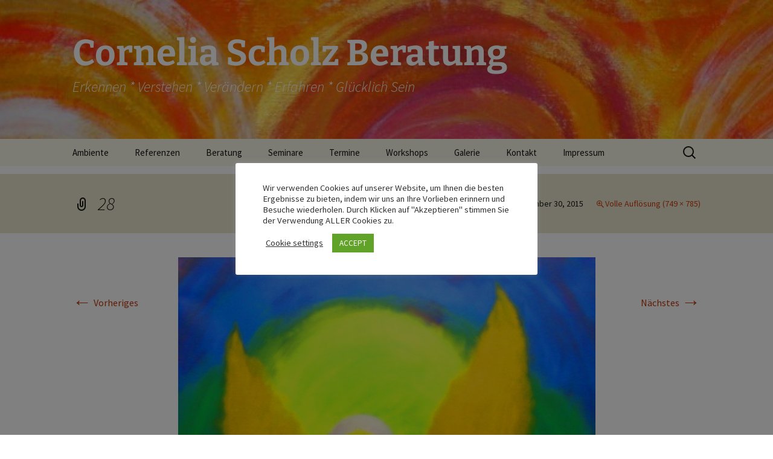

--- FILE ---
content_type: text/css; charset: UTF-8;charset=UTF-8
request_url: https://connyscholz.de/wp-admin/admin-ajax.php?action=easy-facebook-likebox-customizer-style&ver=6.7.2
body_size: 22444
content:

.efbl_feed_wraper.efbl_skin_294 .efbl-grid-skin .efbl-row.e-outer {
	grid-template-columns: repeat(auto-fill, minmax(33.33%, 1fr));
}

		
.efbl_feed_wraper.efbl_skin_294 .efbl_feeds_holder.efbl_feeds_carousel .owl-nav {
	display: flex;
}

.efbl_feed_wraper.efbl_skin_294 .efbl_feeds_holder.efbl_feeds_carousel .owl-dots {
	display: block;
}

		
		
		.efbl_feed_wraper.efbl_skin_294 .efbl_load_more_holder a.efbl_load_more_btn span {
				background-color: #333;
					color: #fff;
	}
		
		.efbl_feed_wraper.efbl_skin_294 .efbl_load_more_holder a.efbl_load_more_btn:hover span {
				background-color: #5c5c5c;
					color: #fff;
	}
		
		.efbl_feed_wraper.efbl_skin_294 .efbl_header {
				background: transparent;
					color: #000;
					box-shadow: none;
					border-color: #ccc;
					border-style: none;
								border-bottom-width: 1px;
											padding-top: 10px;
					padding-bottom: 10px;
					padding-left: 10px;
					padding-right: 10px;
	}
		
.efbl_feed_wraper.efbl_skin_294 .efbl_header .efbl_header_inner_wrap .efbl_header_content .efbl_header_meta .efbl_header_title {
			font-size: 16px;
	}

.efbl_feed_wraper.efbl_skin_294 .efbl_header .efbl_header_inner_wrap .efbl_header_img img {
	border-radius: 50%;
}

.efbl_feed_wraper.efbl_skin_294 .efbl_header .efbl_header_inner_wrap .efbl_header_content .efbl_header_meta .efbl_cat,
.efbl_feed_wraper.efbl_skin_294 .efbl_header .efbl_header_inner_wrap .efbl_header_content .efbl_header_meta .efbl_followers {
			font-size: 16px;
	}

.efbl_feed_wraper.efbl_skin_294 .efbl_header .efbl_header_inner_wrap .efbl_header_content .efbl_bio {
			font-size: 14px;
	}

		.efbl_feed_wraper.efbl_skin_294 .efbl-story-wrapper,
.efbl_feed_wraper.efbl_skin_294 .efbl-story-wrapper .efbl-thumbnail-wrapper .efbl-thumbnail-col,
.efbl_feed_wraper.efbl_skin_294 .efbl-story-wrapper .efbl-post-footer {
			}

			.efbl_feed_wraper.efbl_skin_294 .efbl-story-wrapper {
	box-shadow: none;
}
	
.efbl_feed_wraper.efbl_skin_294 .efbl-story-wrapper .efbl-thumbnail-wrapper .efbl-thumbnail-col a img {
			}

.efbl_feed_wraper.efbl_skin_294 .efbl-story-wrapper,
.efbl_feed_wraper.efbl_skin_294 .efbl_feeds_carousel .efbl-story-wrapper .efbl-grid-wrapper {
				background-color: #fff;
																}

.efbl_feed_wraper.efbl_skin_294 .efbl-story-wrapper,
.efbl_feed_wraper.efbl_skin_294 .efbl-story-wrapper .efbl-feed-content > .efbl-d-flex .efbl-profile-title span,
.efbl_feed_wraper.efbl_skin_294 .efbl-story-wrapper .efbl-feed-content .description,
.efbl_feed_wraper.efbl_skin_294 .efbl-story-wrapper .efbl-feed-content .description a,
.efbl_feed_wraper.efbl_skin_294 .efbl-story-wrapper .efbl-feed-content .efbl_link_text,
.efbl_feed_wraper.efbl_skin_294 .efbl-story-wrapper .efbl-feed-content .efbl_link_text .efbl_title_link a {
				color: #000;
	}

.efbl_feed_wraper.efbl_skin_294 .efbl-story-wrapper .efbl-post-footer .efbl-reacted-item,
.efbl_feed_wraper.efbl_skin_294 .efbl-story-wrapper .efbl-post-footer .efbl-reacted-item .efbl_all_comments_wrap {
				color: #343a40;
	}

.efbl_feed_wraper.efbl_skin_294 .efbl-story-wrapper .efbl-overlay {
				color: #fff !important;
				}

.efbl_feed_wraper.efbl_skin_294 .efbl-story-wrapper .efbl-overlay .-story-wrapper .efbl-overlay .efbl_multimedia,
.efbl_feed_wraper.efbl_skin_294 .efbl-story-wrapper .efbl-overlay .icon-esf-video-camera {
				color: #fff !important;
	}

.efbl_feed_wraper.efbl_skin_294 .efbl-story-wrapper .efbl-post-footer .efbl-view-on-fb,
.efbl_feed_wraper.efbl_skin_294 .efbl-story-wrapper .efbl-post-footer .esf-share-wrapper .esf-share {
						}

.efbl_feed_wraper.efbl_skin_294 .efbl-story-wrapper .efbl-post-footer .efbl-view-on-fb:hover,
.efbl_feed_wraper.efbl_skin_294 .efbl-story-wrapper .efbl-post-footer .esf-share-wrapper .esf-share:hover {
						}

		
		.efbl_feed_popup_container .efbl-post-detail.efbl-popup-skin-294 .efbl-d-columns-wrapper {
			background-color: #fff;
}

.efbl_feed_popup_container .efbl-post-detail.efbl-popup-skin-294 .efbl-d-columns-wrapper, .efbl_feed_popup_container .efbl-post-detail.efbl-popup-skin-294 .efbl-d-columns-wrapper .efbl-caption .efbl-feed-description, .efbl_feed_popup_container .efbl-post-detail.efbl-popup-skin-294 a, .efbl_feed_popup_container .efbl-post-detail.efbl-popup-skin-294 span {
	
					color: #000;

		
}

.efbl_feed_popup_container .efbl-post-detail.efbl-popup-skin-294 .efbl-d-columns-wrapper .efbl-post-header {

					display: flex;

			
}

.efbl_feed_popup_container .efbl-post-detail.efbl-popup-skin-294 .efbl-d-columns-wrapper .efbl-post-header .efbl-profile-image {

					display: block;

			
}

.efbl_feed_popup_container .efbl-post-detail.efbl-popup-skin-294 .efbl-d-columns-wrapper .efbl-post-header h2 {

					color: #ed6d62;

		
}

.efbl_feed_popup_container .efbl-post-detail.efbl-popup-skin-294 .efbl-d-columns-wrapper .efbl-post-header span {

					color: #9197a3;

		
}

.efbl_feed_popup_container .efbl-post-detail.efbl-popup-skin-294 .efbl-feed-description, .efbl_feed_popup_container .efbl-post-detail.efbl-popup-skin-294 .efbl_link_text {

					display: block;

			
}

.efbl_feed_popup_container .efbl-post-detail.efbl-popup-skin-294 .efbl-d-columns-wrapper .efbl-reactions-box {

					display: flex;

							
}

.efbl_feed_popup_container .efbl-post-detail.efbl-popup-skin-294 .efbl-d-columns-wrapper .efbl-reactions-box .efbl-reactions span {

					color: #000;

		
}


.efbl_feed_popup_container .efbl-post-detail.efbl-popup-skin-294 .efbl-d-columns-wrapper .efbl-reactions-box .efbl-reactions .efbl_popup_likes_main {

					display: flex;

			
}

.efbl_feed_popup_container .efbl-post-detail.efbl-popup-skin-294 .efbl-d-columns-wrapper .efbl-reactions-box .efbl-reactions .efbl-popup-comments-icon-wrapper {

					display: flex;

			
}

.efbl_feed_popup_container .efbl-post-detail.efbl-popup-skin-294 .efbl-commnets, .efbl_feed_popup_container .efbl-post-detail.efbl-popup-skin-294 .efbl-comments-list {

					display: block;

			
}

.efbl_feed_popup_container .efbl-post-detail.efbl-popup-skin-294 .efbl-action-btn {

					display: block;

			
}

.efbl_feed_popup_container .efbl-post-detail.efbl-popup-skin-294 .efbl-d-columns-wrapper .efbl-comments-list .efbl-comment-wrap {

					color: #4b4f52;

		
}
		
.efbl_feed_wraper.efbl_skin_295 .efbl-grid-skin .efbl-row.e-outer {
	grid-template-columns: repeat(auto-fill, minmax(33.33%, 1fr));
}

		
.efbl_feed_wraper.efbl_skin_295 .efbl_feeds_holder.efbl_feeds_carousel .owl-nav {
	display: flex;
}

.efbl_feed_wraper.efbl_skin_295 .efbl_feeds_holder.efbl_feeds_carousel .owl-dots {
	display: block;
}

		
		
		.efbl_feed_wraper.efbl_skin_295 .efbl_load_more_holder a.efbl_load_more_btn span {
				background-color: #333;
					color: #fff;
	}
		
		.efbl_feed_wraper.efbl_skin_295 .efbl_load_more_holder a.efbl_load_more_btn:hover span {
				background-color: #5c5c5c;
					color: #fff;
	}
		
		.efbl_feed_wraper.efbl_skin_295 .efbl_header {
				background: transparent;
					color: #000;
					box-shadow: none;
					border-color: #ccc;
					border-style: none;
								border-bottom-width: 1px;
											padding-top: 10px;
					padding-bottom: 10px;
					padding-left: 10px;
					padding-right: 10px;
	}
		
.efbl_feed_wraper.efbl_skin_295 .efbl_header .efbl_header_inner_wrap .efbl_header_content .efbl_header_meta .efbl_header_title {
			font-size: 16px;
	}

.efbl_feed_wraper.efbl_skin_295 .efbl_header .efbl_header_inner_wrap .efbl_header_img img {
	border-radius: 50%;
}

.efbl_feed_wraper.efbl_skin_295 .efbl_header .efbl_header_inner_wrap .efbl_header_content .efbl_header_meta .efbl_cat,
.efbl_feed_wraper.efbl_skin_295 .efbl_header .efbl_header_inner_wrap .efbl_header_content .efbl_header_meta .efbl_followers {
			font-size: 16px;
	}

.efbl_feed_wraper.efbl_skin_295 .efbl_header .efbl_header_inner_wrap .efbl_header_content .efbl_bio {
			font-size: 14px;
	}

		.efbl_feed_wraper.efbl_skin_295 .efbl-story-wrapper,
.efbl_feed_wraper.efbl_skin_295 .efbl-story-wrapper .efbl-thumbnail-wrapper .efbl-thumbnail-col,
.efbl_feed_wraper.efbl_skin_295 .efbl-story-wrapper .efbl-post-footer {
			}

			.efbl_feed_wraper.efbl_skin_295 .efbl-story-wrapper {
	box-shadow: none;
}
	
.efbl_feed_wraper.efbl_skin_295 .efbl-story-wrapper .efbl-thumbnail-wrapper .efbl-thumbnail-col a img {
			}

.efbl_feed_wraper.efbl_skin_295 .efbl-story-wrapper,
.efbl_feed_wraper.efbl_skin_295 .efbl_feeds_carousel .efbl-story-wrapper .efbl-grid-wrapper {
				background-color: #fff;
																}

.efbl_feed_wraper.efbl_skin_295 .efbl-story-wrapper,
.efbl_feed_wraper.efbl_skin_295 .efbl-story-wrapper .efbl-feed-content > .efbl-d-flex .efbl-profile-title span,
.efbl_feed_wraper.efbl_skin_295 .efbl-story-wrapper .efbl-feed-content .description,
.efbl_feed_wraper.efbl_skin_295 .efbl-story-wrapper .efbl-feed-content .description a,
.efbl_feed_wraper.efbl_skin_295 .efbl-story-wrapper .efbl-feed-content .efbl_link_text,
.efbl_feed_wraper.efbl_skin_295 .efbl-story-wrapper .efbl-feed-content .efbl_link_text .efbl_title_link a {
				color: #000;
	}

.efbl_feed_wraper.efbl_skin_295 .efbl-story-wrapper .efbl-post-footer .efbl-reacted-item,
.efbl_feed_wraper.efbl_skin_295 .efbl-story-wrapper .efbl-post-footer .efbl-reacted-item .efbl_all_comments_wrap {
				color: #343a40;
	}

.efbl_feed_wraper.efbl_skin_295 .efbl-story-wrapper .efbl-overlay {
				color: #fff !important;
				}

.efbl_feed_wraper.efbl_skin_295 .efbl-story-wrapper .efbl-overlay .-story-wrapper .efbl-overlay .efbl_multimedia,
.efbl_feed_wraper.efbl_skin_295 .efbl-story-wrapper .efbl-overlay .icon-esf-video-camera {
				color: #fff !important;
	}

.efbl_feed_wraper.efbl_skin_295 .efbl-story-wrapper .efbl-post-footer .efbl-view-on-fb,
.efbl_feed_wraper.efbl_skin_295 .efbl-story-wrapper .efbl-post-footer .esf-share-wrapper .esf-share {
						}

.efbl_feed_wraper.efbl_skin_295 .efbl-story-wrapper .efbl-post-footer .efbl-view-on-fb:hover,
.efbl_feed_wraper.efbl_skin_295 .efbl-story-wrapper .efbl-post-footer .esf-share-wrapper .esf-share:hover {
						}

		
		.efbl_feed_popup_container .efbl-post-detail.efbl-popup-skin-295 .efbl-d-columns-wrapper {
			background-color: #fff;
}

.efbl_feed_popup_container .efbl-post-detail.efbl-popup-skin-295 .efbl-d-columns-wrapper, .efbl_feed_popup_container .efbl-post-detail.efbl-popup-skin-295 .efbl-d-columns-wrapper .efbl-caption .efbl-feed-description, .efbl_feed_popup_container .efbl-post-detail.efbl-popup-skin-295 a, .efbl_feed_popup_container .efbl-post-detail.efbl-popup-skin-295 span {
	
					color: #000;

		
}

.efbl_feed_popup_container .efbl-post-detail.efbl-popup-skin-295 .efbl-d-columns-wrapper .efbl-post-header {

					display: flex;

			
}

.efbl_feed_popup_container .efbl-post-detail.efbl-popup-skin-295 .efbl-d-columns-wrapper .efbl-post-header .efbl-profile-image {

					display: block;

			
}

.efbl_feed_popup_container .efbl-post-detail.efbl-popup-skin-295 .efbl-d-columns-wrapper .efbl-post-header h2 {

					color: #ed6d62;

		
}

.efbl_feed_popup_container .efbl-post-detail.efbl-popup-skin-295 .efbl-d-columns-wrapper .efbl-post-header span {

					color: #9197a3;

		
}

.efbl_feed_popup_container .efbl-post-detail.efbl-popup-skin-295 .efbl-feed-description, .efbl_feed_popup_container .efbl-post-detail.efbl-popup-skin-295 .efbl_link_text {

					display: block;

			
}

.efbl_feed_popup_container .efbl-post-detail.efbl-popup-skin-295 .efbl-d-columns-wrapper .efbl-reactions-box {

					display: flex;

							
}

.efbl_feed_popup_container .efbl-post-detail.efbl-popup-skin-295 .efbl-d-columns-wrapper .efbl-reactions-box .efbl-reactions span {

					color: #000;

		
}


.efbl_feed_popup_container .efbl-post-detail.efbl-popup-skin-295 .efbl-d-columns-wrapper .efbl-reactions-box .efbl-reactions .efbl_popup_likes_main {

					display: flex;

			
}

.efbl_feed_popup_container .efbl-post-detail.efbl-popup-skin-295 .efbl-d-columns-wrapper .efbl-reactions-box .efbl-reactions .efbl-popup-comments-icon-wrapper {

					display: flex;

			
}

.efbl_feed_popup_container .efbl-post-detail.efbl-popup-skin-295 .efbl-commnets, .efbl_feed_popup_container .efbl-post-detail.efbl-popup-skin-295 .efbl-comments-list {

					display: block;

			
}

.efbl_feed_popup_container .efbl-post-detail.efbl-popup-skin-295 .efbl-action-btn {

					display: block;

			
}

.efbl_feed_popup_container .efbl-post-detail.efbl-popup-skin-295 .efbl-d-columns-wrapper .efbl-comments-list .efbl-comment-wrap {

					color: #4b4f52;

		
}
		
.efbl_feed_wraper.efbl_skin_296 .efbl-grid-skin .efbl-row.e-outer {
	grid-template-columns: repeat(auto-fill, minmax(33.33%, 1fr));
}

		
.efbl_feed_wraper.efbl_skin_296 .efbl_feeds_holder.efbl_feeds_carousel .owl-nav {
	display: flex;
}

.efbl_feed_wraper.efbl_skin_296 .efbl_feeds_holder.efbl_feeds_carousel .owl-dots {
	display: block;
}

		
		
		.efbl_feed_wraper.efbl_skin_296 .efbl_load_more_holder a.efbl_load_more_btn span {
				background-color: #333;
					color: #fff;
	}
		
		.efbl_feed_wraper.efbl_skin_296 .efbl_load_more_holder a.efbl_load_more_btn:hover span {
				background-color: #5c5c5c;
					color: #fff;
	}
		
		.efbl_feed_wraper.efbl_skin_296 .efbl_header {
				background: transparent;
					color: #000;
					box-shadow: none;
					border-color: #ccc;
					border-style: none;
								border-bottom-width: 1px;
											padding-top: 10px;
					padding-bottom: 10px;
					padding-left: 10px;
					padding-right: 10px;
	}
		
.efbl_feed_wraper.efbl_skin_296 .efbl_header .efbl_header_inner_wrap .efbl_header_content .efbl_header_meta .efbl_header_title {
			font-size: 16px;
	}

.efbl_feed_wraper.efbl_skin_296 .efbl_header .efbl_header_inner_wrap .efbl_header_img img {
	border-radius: 50%;
}

.efbl_feed_wraper.efbl_skin_296 .efbl_header .efbl_header_inner_wrap .efbl_header_content .efbl_header_meta .efbl_cat,
.efbl_feed_wraper.efbl_skin_296 .efbl_header .efbl_header_inner_wrap .efbl_header_content .efbl_header_meta .efbl_followers {
			font-size: 16px;
	}

.efbl_feed_wraper.efbl_skin_296 .efbl_header .efbl_header_inner_wrap .efbl_header_content .efbl_bio {
			font-size: 14px;
	}

		.efbl_feed_wraper.efbl_skin_296 .efbl-story-wrapper,
.efbl_feed_wraper.efbl_skin_296 .efbl-story-wrapper .efbl-thumbnail-wrapper .efbl-thumbnail-col,
.efbl_feed_wraper.efbl_skin_296 .efbl-story-wrapper .efbl-post-footer {
			}

			.efbl_feed_wraper.efbl_skin_296 .efbl-story-wrapper {
	box-shadow: none;
}
	
.efbl_feed_wraper.efbl_skin_296 .efbl-story-wrapper .efbl-thumbnail-wrapper .efbl-thumbnail-col a img {
			}

.efbl_feed_wraper.efbl_skin_296 .efbl-story-wrapper,
.efbl_feed_wraper.efbl_skin_296 .efbl_feeds_carousel .efbl-story-wrapper .efbl-grid-wrapper {
				background-color: #fff;
																}

.efbl_feed_wraper.efbl_skin_296 .efbl-story-wrapper,
.efbl_feed_wraper.efbl_skin_296 .efbl-story-wrapper .efbl-feed-content > .efbl-d-flex .efbl-profile-title span,
.efbl_feed_wraper.efbl_skin_296 .efbl-story-wrapper .efbl-feed-content .description,
.efbl_feed_wraper.efbl_skin_296 .efbl-story-wrapper .efbl-feed-content .description a,
.efbl_feed_wraper.efbl_skin_296 .efbl-story-wrapper .efbl-feed-content .efbl_link_text,
.efbl_feed_wraper.efbl_skin_296 .efbl-story-wrapper .efbl-feed-content .efbl_link_text .efbl_title_link a {
				color: #000;
	}

.efbl_feed_wraper.efbl_skin_296 .efbl-story-wrapper .efbl-post-footer .efbl-reacted-item,
.efbl_feed_wraper.efbl_skin_296 .efbl-story-wrapper .efbl-post-footer .efbl-reacted-item .efbl_all_comments_wrap {
				color: #343a40;
	}

.efbl_feed_wraper.efbl_skin_296 .efbl-story-wrapper .efbl-overlay {
				color: #fff !important;
				}

.efbl_feed_wraper.efbl_skin_296 .efbl-story-wrapper .efbl-overlay .-story-wrapper .efbl-overlay .efbl_multimedia,
.efbl_feed_wraper.efbl_skin_296 .efbl-story-wrapper .efbl-overlay .icon-esf-video-camera {
				color: #fff !important;
	}

.efbl_feed_wraper.efbl_skin_296 .efbl-story-wrapper .efbl-post-footer .efbl-view-on-fb,
.efbl_feed_wraper.efbl_skin_296 .efbl-story-wrapper .efbl-post-footer .esf-share-wrapper .esf-share {
						}

.efbl_feed_wraper.efbl_skin_296 .efbl-story-wrapper .efbl-post-footer .efbl-view-on-fb:hover,
.efbl_feed_wraper.efbl_skin_296 .efbl-story-wrapper .efbl-post-footer .esf-share-wrapper .esf-share:hover {
						}

		
		.efbl_feed_popup_container .efbl-post-detail.efbl-popup-skin-296 .efbl-d-columns-wrapper {
			background-color: #fff;
}

.efbl_feed_popup_container .efbl-post-detail.efbl-popup-skin-296 .efbl-d-columns-wrapper, .efbl_feed_popup_container .efbl-post-detail.efbl-popup-skin-296 .efbl-d-columns-wrapper .efbl-caption .efbl-feed-description, .efbl_feed_popup_container .efbl-post-detail.efbl-popup-skin-296 a, .efbl_feed_popup_container .efbl-post-detail.efbl-popup-skin-296 span {
	
					color: #000;

		
}

.efbl_feed_popup_container .efbl-post-detail.efbl-popup-skin-296 .efbl-d-columns-wrapper .efbl-post-header {

					display: flex;

			
}

.efbl_feed_popup_container .efbl-post-detail.efbl-popup-skin-296 .efbl-d-columns-wrapper .efbl-post-header .efbl-profile-image {

					display: block;

			
}

.efbl_feed_popup_container .efbl-post-detail.efbl-popup-skin-296 .efbl-d-columns-wrapper .efbl-post-header h2 {

					color: #ed6d62;

		
}

.efbl_feed_popup_container .efbl-post-detail.efbl-popup-skin-296 .efbl-d-columns-wrapper .efbl-post-header span {

					color: #9197a3;

		
}

.efbl_feed_popup_container .efbl-post-detail.efbl-popup-skin-296 .efbl-feed-description, .efbl_feed_popup_container .efbl-post-detail.efbl-popup-skin-296 .efbl_link_text {

					display: block;

			
}

.efbl_feed_popup_container .efbl-post-detail.efbl-popup-skin-296 .efbl-d-columns-wrapper .efbl-reactions-box {

					display: flex;

							
}

.efbl_feed_popup_container .efbl-post-detail.efbl-popup-skin-296 .efbl-d-columns-wrapper .efbl-reactions-box .efbl-reactions span {

					color: #000;

		
}


.efbl_feed_popup_container .efbl-post-detail.efbl-popup-skin-296 .efbl-d-columns-wrapper .efbl-reactions-box .efbl-reactions .efbl_popup_likes_main {

					display: flex;

			
}

.efbl_feed_popup_container .efbl-post-detail.efbl-popup-skin-296 .efbl-d-columns-wrapper .efbl-reactions-box .efbl-reactions .efbl-popup-comments-icon-wrapper {

					display: flex;

			
}

.efbl_feed_popup_container .efbl-post-detail.efbl-popup-skin-296 .efbl-commnets, .efbl_feed_popup_container .efbl-post-detail.efbl-popup-skin-296 .efbl-comments-list {

					display: block;

			
}

.efbl_feed_popup_container .efbl-post-detail.efbl-popup-skin-296 .efbl-action-btn {

					display: block;

			
}

.efbl_feed_popup_container .efbl-post-detail.efbl-popup-skin-296 .efbl-d-columns-wrapper .efbl-comments-list .efbl-comment-wrap {

					color: #4b4f52;

		
}
		
.efbl_feed_wraper.efbl_skin_337 .efbl-grid-skin .efbl-row.e-outer {
	grid-template-columns: repeat(auto-fill, minmax(33.33%, 1fr));
}

		
.efbl_feed_wraper.efbl_skin_337 .efbl_feeds_holder.efbl_feeds_carousel .owl-nav {
	display: flex;
}

.efbl_feed_wraper.efbl_skin_337 .efbl_feeds_holder.efbl_feeds_carousel .owl-dots {
	display: block;
}

		
		
		
		
		
.efbl_feed_wraper.efbl_skin_337 .efbl_header .efbl_header_inner_wrap .efbl_header_content .efbl_header_meta .efbl_header_title {
		}

.efbl_feed_wraper.efbl_skin_337 .efbl_header .efbl_header_inner_wrap .efbl_header_img img {
	border-radius: 0;
}

.efbl_feed_wraper.efbl_skin_337 .efbl_header .efbl_header_inner_wrap .efbl_header_content .efbl_header_meta .efbl_cat,
.efbl_feed_wraper.efbl_skin_337 .efbl_header .efbl_header_inner_wrap .efbl_header_content .efbl_header_meta .efbl_followers {
		}

.efbl_feed_wraper.efbl_skin_337 .efbl_header .efbl_header_inner_wrap .efbl_header_content .efbl_bio {
		}

		
		.efbl_feed_popup_container .efbl-post-detail.efbl-popup-skin-337 .efbl-d-columns-wrapper {
		}

.efbl_feed_popup_container .efbl-post-detail.efbl-popup-skin-337 .efbl-d-columns-wrapper, .efbl_feed_popup_container .efbl-post-detail.efbl-popup-skin-337 .efbl-d-columns-wrapper .efbl-caption .efbl-feed-description, .efbl_feed_popup_container .efbl-post-detail.efbl-popup-skin-337 a, .efbl_feed_popup_container .efbl-post-detail.efbl-popup-skin-337 span {
	
		
}

.efbl_feed_popup_container .efbl-post-detail.efbl-popup-skin-337 .efbl-d-columns-wrapper .efbl-post-header {

					display: flex;

			
}

.efbl_feed_popup_container .efbl-post-detail.efbl-popup-skin-337 .efbl-d-columns-wrapper .efbl-post-header .efbl-profile-image {

					display: block;

			
}

.efbl_feed_popup_container .efbl-post-detail.efbl-popup-skin-337 .efbl-d-columns-wrapper .efbl-post-header h2 {

		
}

.efbl_feed_popup_container .efbl-post-detail.efbl-popup-skin-337 .efbl-d-columns-wrapper .efbl-post-header span {

		
}

.efbl_feed_popup_container .efbl-post-detail.efbl-popup-skin-337 .efbl-feed-description, .efbl_feed_popup_container .efbl-post-detail.efbl-popup-skin-337 .efbl_link_text {

					display: block;

			
}

.efbl_feed_popup_container .efbl-post-detail.efbl-popup-skin-337 .efbl-d-columns-wrapper .efbl-reactions-box {

					display: flex;

							
}

.efbl_feed_popup_container .efbl-post-detail.efbl-popup-skin-337 .efbl-d-columns-wrapper .efbl-reactions-box .efbl-reactions span {

		
}


.efbl_feed_popup_container .efbl-post-detail.efbl-popup-skin-337 .efbl-d-columns-wrapper .efbl-reactions-box .efbl-reactions .efbl_popup_likes_main {

					display: flex;

			
}

.efbl_feed_popup_container .efbl-post-detail.efbl-popup-skin-337 .efbl-d-columns-wrapper .efbl-reactions-box .efbl-reactions .efbl-popup-comments-icon-wrapper {

					display: flex;

			
}

.efbl_feed_popup_container .efbl-post-detail.efbl-popup-skin-337 .efbl-commnets, .efbl_feed_popup_container .efbl-post-detail.efbl-popup-skin-337 .efbl-comments-list {

					display: block;

			
}

.efbl_feed_popup_container .efbl-post-detail.efbl-popup-skin-337 .efbl-action-btn {

					display: block;

			
}

.efbl_feed_popup_container .efbl-post-detail.efbl-popup-skin-337 .efbl-d-columns-wrapper .efbl-comments-list .efbl-comment-wrap {

		
}
		